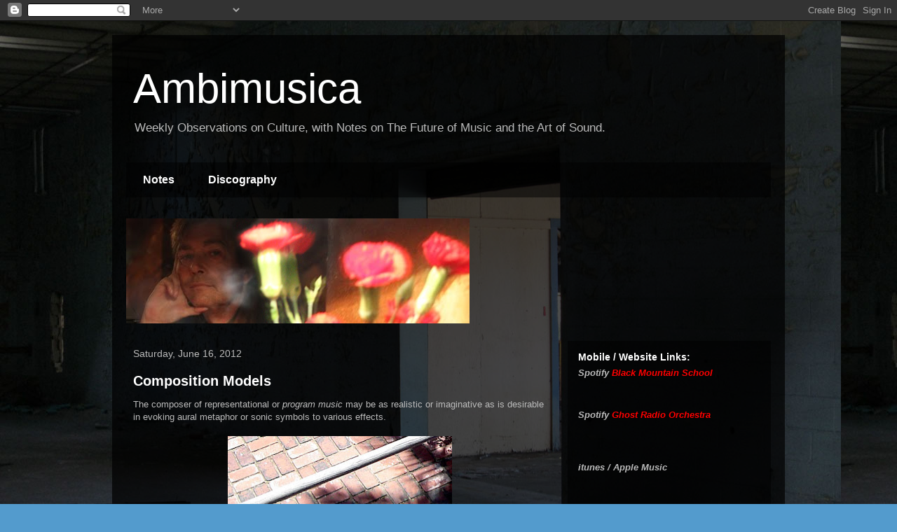

--- FILE ---
content_type: text/html; charset=UTF-8
request_url: https://provision.blogspot.com/b/stats?style=BLACK_TRANSPARENT&timeRange=ALL_TIME&token=APq4FmDa6eutHhX60KC76alk0puv_wWOlb7_K1AXNKiHqfj78NKu7BQrVQhB4uYzrbF8s56n7rWWPE5cGLx8TYum2NrfMX1upg
body_size: -20
content:
{"total":534008,"sparklineOptions":{"backgroundColor":{"fillOpacity":0.1,"fill":"#000000"},"series":[{"areaOpacity":0.3,"color":"#202020"}]},"sparklineData":[[0,3],[1,5],[2,5],[3,6],[4,3],[5,5],[6,6],[7,6],[8,6],[9,5],[10,4],[11,5],[12,5],[13,12],[14,23],[15,59],[16,96],[17,67],[18,31],[19,7],[20,57],[21,46],[22,12],[23,39],[24,100],[25,75],[26,58],[27,6],[28,32],[29,30]],"nextTickMs":112500}

--- FILE ---
content_type: text/plain
request_url: https://www.google-analytics.com/j/collect?v=1&_v=j102&a=470028825&t=pageview&_s=1&dl=https%3A%2F%2Fprovision.blogspot.com%2F2012_06_10_archive.html&ul=en-us%40posix&dt=Ambimusica%3A%202012-06-10&sr=1280x720&vp=1280x720&_u=IEBAAEABAAAAACAAI~&jid=1941736702&gjid=489109989&cid=145758366.1769121071&tid=UA-45345743-1&_gid=416695079.1769121071&_r=1&_slc=1&z=762218042
body_size: -453
content:
2,cG-NVLBVP4PZX